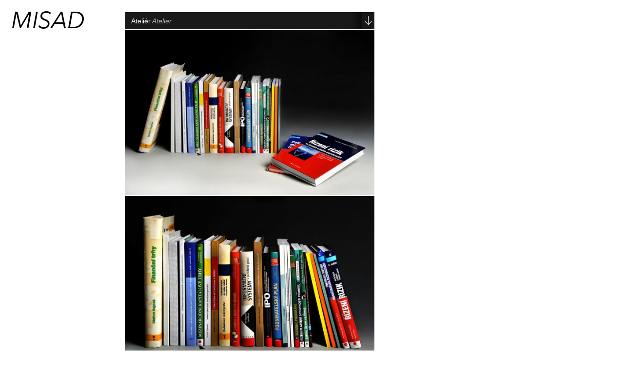

--- FILE ---
content_type: text/html; charset=UTF-8
request_url: https://www.fotomisad.cz/atelier/knihy-a-kronika/
body_size: 26746
content:
<?xml version="1.0" encoding="UTF-8"?>
<!DOCTYPE html PUBLIC "-//W3C//DTD XHTML 1.0 Strict//EN" "http://www.w3.org/TR/xhtml1/DTD/xhtml1-strict.dtd">
<html xmlns="http://www.w3.org/1999/xhtml" lang="en-US" xml:lang="en-US">
    <head profile="http://gmpg.org/xfn/11">
        <title>KNIHY A KRONIKA</title>


        <link rel="shortcut icon" href="/wp-content/themes/MISAD/images/favicon.png" />

        <link rel="stylesheet" href="https://www.fotomisad.cz/wp-content/themes/MISAD/style.css" type="text/css" media="screen" />
        <link rel="stylesheet" href="/wp-content/themes/MISAD/css/jquery.jscrollpane.css" type="text/css" media="screen" />

        <script src="/wp-content/themes/MISAD/js/jquery-1.4.2.min.js" type="text/javascript"></script>
        <script src="/wp-content/themes/MISAD/js/main-misad.js" type="text/javascript"></script>

        <script src="/wp-content/themes/MISAD/js/jquery.jscrollpane.min.js" type="text/javascript"></script>
        <script src="/wp-content/themes/MISAD/js/jquery.mousewheel.js" type="text/javascript"></script>


        <script src="/wp-content/themes/MISAD/js/jquery-ui-1.8.16.custom.min.js" type="text/javascript"></script>





        <meta http-equiv="Content-Type" content="text/html charset=UTF-8" />
<meta name="generator" content="WordPress 4.9.3" />
<meta name="template" content="Hybrid 0.7.1" />
<meta name="robots" content="index,follow" />
<meta name="author" content="misa" />
<meta name="copyright" content="Copyright (c) September 2012" />
<meta name="revised" content="Thursday, September 6th, 2012, 7:52 pm" />
<meta name="keywords" content="Ateliér" />
<link rel="pingback" href="https://www.fotomisad.cz/xmlrpc.php" />
        <link rel='dns-prefetch' href='//s.w.org' />
<link rel="alternate" type="application/rss+xml" title="MISAD &raquo; KNIHY A KRONIKA Comments Feed" href="https://www.fotomisad.cz/atelier/knihy-a-kronika/feed/" />
		<script type="text/javascript">
			window._wpemojiSettings = {"baseUrl":"https:\/\/s.w.org\/images\/core\/emoji\/2.4\/72x72\/","ext":".png","svgUrl":"https:\/\/s.w.org\/images\/core\/emoji\/2.4\/svg\/","svgExt":".svg","source":{"concatemoji":"https:\/\/www.fotomisad.cz\/wp-includes\/js\/wp-emoji-release.min.js?ver=4.9.3"}};
			!function(a,b,c){function d(a,b){var c=String.fromCharCode;l.clearRect(0,0,k.width,k.height),l.fillText(c.apply(this,a),0,0);var d=k.toDataURL();l.clearRect(0,0,k.width,k.height),l.fillText(c.apply(this,b),0,0);var e=k.toDataURL();return d===e}function e(a){var b;if(!l||!l.fillText)return!1;switch(l.textBaseline="top",l.font="600 32px Arial",a){case"flag":return!(b=d([55356,56826,55356,56819],[55356,56826,8203,55356,56819]))&&(b=d([55356,57332,56128,56423,56128,56418,56128,56421,56128,56430,56128,56423,56128,56447],[55356,57332,8203,56128,56423,8203,56128,56418,8203,56128,56421,8203,56128,56430,8203,56128,56423,8203,56128,56447]),!b);case"emoji":return b=d([55357,56692,8205,9792,65039],[55357,56692,8203,9792,65039]),!b}return!1}function f(a){var c=b.createElement("script");c.src=a,c.defer=c.type="text/javascript",b.getElementsByTagName("head")[0].appendChild(c)}var g,h,i,j,k=b.createElement("canvas"),l=k.getContext&&k.getContext("2d");for(j=Array("flag","emoji"),c.supports={everything:!0,everythingExceptFlag:!0},i=0;i<j.length;i++)c.supports[j[i]]=e(j[i]),c.supports.everything=c.supports.everything&&c.supports[j[i]],"flag"!==j[i]&&(c.supports.everythingExceptFlag=c.supports.everythingExceptFlag&&c.supports[j[i]]);c.supports.everythingExceptFlag=c.supports.everythingExceptFlag&&!c.supports.flag,c.DOMReady=!1,c.readyCallback=function(){c.DOMReady=!0},c.supports.everything||(h=function(){c.readyCallback()},b.addEventListener?(b.addEventListener("DOMContentLoaded",h,!1),a.addEventListener("load",h,!1)):(a.attachEvent("onload",h),b.attachEvent("onreadystatechange",function(){"complete"===b.readyState&&c.readyCallback()})),g=c.source||{},g.concatemoji?f(g.concatemoji):g.wpemoji&&g.twemoji&&(f(g.twemoji),f(g.wpemoji)))}(window,document,window._wpemojiSettings);
		</script>
		<style type="text/css">
img.wp-smiley,
img.emoji {
	display: inline !important;
	border: none !important;
	box-shadow: none !important;
	height: 1em !important;
	width: 1em !important;
	margin: 0 .07em !important;
	vertical-align: -0.1em !important;
	background: none !important;
	padding: 0 !important;
}
</style>
<link rel='https://api.w.org/' href='https://www.fotomisad.cz/wp-json/' />
<link rel="EditURI" type="application/rsd+xml" title="RSD" href="https://www.fotomisad.cz/xmlrpc.php?rsd" />
<link rel="wlwmanifest" type="application/wlwmanifest+xml" href="https://www.fotomisad.cz/wp-includes/wlwmanifest.xml" /> 
<link rel='prev' title='JÍZDA ZRUČNOSTI 3V TŘEBUŠÍN' href='https://www.fotomisad.cz/sport/jizda-zrucnosti-3v-trebusin/' />
<link rel='next' title='VELKÁ PRÁZDNINOVÁ SHOW 3V TŘEBUŠÍN' href='https://www.fotomisad.cz/zvirata/velka-prazdninova-show-3v-trebusin/' />
<link rel="canonical" href="https://www.fotomisad.cz/atelier/knihy-a-kronika/" />
<link rel='shortlink' href='https://www.fotomisad.cz/?p=1139' />
<link rel="alternate" type="application/json+oembed" href="https://www.fotomisad.cz/wp-json/oembed/1.0/embed?url=https%3A%2F%2Fwww.fotomisad.cz%2Fatelier%2Fknihy-a-kronika%2F" />
<link rel="alternate" type="text/xml+oembed" href="https://www.fotomisad.cz/wp-json/oembed/1.0/embed?url=https%3A%2F%2Fwww.fotomisad.cz%2Fatelier%2Fknihy-a-kronika%2F&#038;format=xml" />
<!-- <meta name="NextGEN" version="3.3.17" /> -->
		<style type="text/css">.recentcomments a{display:inline !important;padding:0 !important;margin:0 !important;}</style>
		


        <script type="text/javascript">

            var _gaq = _gaq || [];
            _gaq.push(['_setAccount', 'UA-27477717-1']);
            _gaq.push(['_trackPageview']);

            (function() {
                var ga = document.createElement('script'); ga.type = 'text/javascript'; ga.async = true;
                ga.src = ('https:' == document.location.protocol ? 'https://ssl' : 'http://www') + '.google-analytics.com/ga.js';
                var s = document.getElementsByTagName('script')[0]; s.parentNode.insertBefore(ga, s);
            })();

        </script>


    <link rel='stylesheet' id='ngg_trigger_buttons-css'  href='https://www.fotomisad.cz/wp-content/plugins/nextgen-gallery/products/photocrati_nextgen/modules/nextgen_gallery_display/static/trigger_buttons.css?ver=3.3.17' type='text/css' media='all' />
<link rel='stylesheet' id='simplelightbox-0-css'  href='https://www.fotomisad.cz/wp-content/plugins/nextgen-gallery/products/photocrati_nextgen/modules/lightbox/static/simplelightbox/simple-lightbox.css?ver=3.3.17' type='text/css' media='all' />
<link rel='stylesheet' id='fontawesome_v4_shim_style-css'  href='https://use.fontawesome.com/releases/v5.3.1/css/v4-shims.css?ver=4.9.3' type='text/css' media='all' />
<link rel='stylesheet' id='fontawesome-css'  href='https://use.fontawesome.com/releases/v5.3.1/css/all.css?ver=4.9.3' type='text/css' media='all' />
<link rel='stylesheet' id='nextgen_basic_thumbnails_style-css'  href='https://www.fotomisad.cz/wp-content/plugins/nextgen-gallery/products/photocrati_nextgen/modules/nextgen_basic_gallery/static/thumbnails/nextgen_basic_thumbnails.css?ver=3.3.17' type='text/css' media='all' />
<link rel='stylesheet' id='nextgen_pagination_style-css'  href='https://www.fotomisad.cz/wp-content/plugins/nextgen-gallery/products/photocrati_nextgen/modules/nextgen_pagination/static/style.css?ver=3.3.17' type='text/css' media='all' />
<link rel='stylesheet' id='nggallery-css'  href='https://www.fotomisad.cz/wp-content/plugins/nextgen-gallery/products/photocrati_nextgen/modules/ngglegacy/css/nggallery.css?ver=3.3.17' type='text/css' media='all' />
</head>

    <body class="wordpress ltr en_US y2026 m01 d24 h14 saturday not-logged-in singular singular-post singular-post-1139 single-1139 chrome primary-inactive secondary-inactive subsidiary-inactive no-widgets">

        
        <div id="body-container">

            
            <div id="header-container">




                <div id="navigace">


                    <div id="nav-active">

                        Ateliér<span class="en"> Atelier&nbsp;</span>                            <span class="en"></span>



                            
                        





                        <div id="width-fix"></div>


                    </div>

                    <ul id="cat-list"> 




                        

                            

                            <li onclick="document.location = 'https://www.fotomisad.cz/%20/architektura/'">



                                <a href="https://www.fotomisad.cz/%20/architektura/" title="Architektura">
                                    Architektura                                    <span class="en">Architecture</span>
                                </a>

                            </li>


                            

                            

                            <li onclick="document.location = 'https://www.fotomisad.cz/%20/atelier/'">



                                <a href="https://www.fotomisad.cz/%20/atelier/" title="Ateliér">
                                    Ateliér                                    <span class="en">Atelier</span>
                                </a>

                            </li>


                            

                            

                            <li onclick="document.location = 'https://www.fotomisad.cz/%20/diplomove-prace/'">



                                <a href="https://www.fotomisad.cz/%20/diplomove-prace/" title="Diplomové práce">
                                    Diplomové práce                                    <span class="en">Diploma work</span>
                                </a>

                            </li>


                            

                            

                            <li onclick="document.location = 'https://www.fotomisad.cz/%20/dokumentace/'">



                                <a href="https://www.fotomisad.cz/%20/dokumentace/" title="Dokumentace">
                                    Dokumentace                                    <span class="en">Documentation</span>
                                </a>

                            </li>


                            

                            

                            <li onclick="document.location = 'https://www.fotomisad.cz/%20/jidlo-a-piti/'">



                                <a href="https://www.fotomisad.cz/%20/jidlo-a-piti/" title="Jídlo a pití">
                                    Jídlo a pití                                    <span class="en">Food and Drink</span>
                                </a>

                            </li>


                            

                            

                            <li onclick="document.location = 'https://www.fotomisad.cz/%20/kultura/'">



                                <a href="https://www.fotomisad.cz/%20/kultura/" title="Kultura">
                                    Kultura                                    <span class="en">Culture</span>
                                </a>

                            </li>


                            

                            

                            <li onclick="document.location = 'https://www.fotomisad.cz/%20/lide/'">



                                <a href="https://www.fotomisad.cz/%20/lide/" title="Lidé">
                                    Lidé                                    <span class="en">People</span>
                                </a>

                            </li>


                            

                            

                            <li onclick="document.location = 'https://www.fotomisad.cz/%20/priroda/'">



                                <a href="https://www.fotomisad.cz/%20/priroda/" title="Příroda">
                                    Příroda                                    <span class="en">Nature</span>
                                </a>

                            </li>


                            

                            

                            <li onclick="document.location = 'https://www.fotomisad.cz/%20/repotaz/'">



                                <a href="https://www.fotomisad.cz/%20/repotaz/" title="Repotáž">
                                    Repotáž                                    <span class="en">Photo report</span>
                                </a>

                            </li>


                            

                            

                            <li onclick="document.location = 'https://www.fotomisad.cz/%20/reprodukce/'">



                                <a href="https://www.fotomisad.cz/%20/reprodukce/" title="Reprodukce">
                                    Reprodukce                                    <span class="en">Reproductions</span>
                                </a>

                            </li>


                            

                            

                            <li onclick="document.location = 'https://www.fotomisad.cz/%20/skolstvi/'">



                                <a href="https://www.fotomisad.cz/%20/skolstvi/" title="Školství">
                                    Školství                                    <span class="en">Education</span>
                                </a>

                            </li>


                            

                            

                            <li onclick="document.location = 'https://www.fotomisad.cz/%20/sport/'">



                                <a href="https://www.fotomisad.cz/%20/sport/" title="Sport">
                                    Sport                                    <span class="en">Sport</span>
                                </a>

                            </li>


                            

                            

                            <li onclick="document.location = 'https://www.fotomisad.cz/%20/technika/'">



                                <a href="https://www.fotomisad.cz/%20/technika/" title="Technika">
                                    Technika                                    <span class="en">Technology</span>
                                </a>

                            </li>


                            

                            

                            <li onclick="document.location = 'https://www.fotomisad.cz/%20/umeni/'">



                                <a href="https://www.fotomisad.cz/%20/umeni/" title="Umění">
                                    Umění                                    <span class="en">Art</span>
                                </a>

                            </li>


                            

                            

                            <li onclick="document.location = 'https://www.fotomisad.cz/%20/vystavy/'">



                                <a href="https://www.fotomisad.cz/%20/vystavy/" title="Výstavy">
                                    Výstavy                                    <span class="en">Exhibitions</span>
                                </a>

                            </li>


                            

                            

                            <li onclick="document.location = 'https://www.fotomisad.cz/%20/zvirata/'">



                                <a href="https://www.fotomisad.cz/%20/zvirata/" title="Zvířata">
                                    Zvířata                                    <span class="en">Animals</span>
                                </a>

                            </li>


                                



                        <div id="under"></div>


                        <li onclick="document.location = 'https://www.fotomisad.cz'">

                            <a href="https://www.fotomisad.cz" title="Vše All">
                                Vše <span class="en">All</span>
                            </a>

                        </li>



                        <li onclick="document.location = 'https://www.fotomisad.cz/ /publikace/'">

                            <a href="https://www.fotomisad.cz/ /publikace/" title="Publikace">
                                Publikace <span class="en">Publications</span>
                            </a>

                        </li>


                        <li onclick="document.location = 'https://www.fotomisad.cz/katalogy-na-klic/'">

                            <a href="https://www.fotomisad.cz/katalogy-na-klic/" title="Katalogy na klíč">
                                Katalogy na klíč <span class="en">Turnkey publications</span>
                            </a>

                        </li>






                    </ul>

                </div>

                <a href="https://www.fotomisad.cz" id="gohome"></a>


                
            </div><!-- #header-container -->


            <div id="container">

                
                <div id="content"><!-- Deprecated. Use the .content or .hfeed class for styling instead of #content. -->





</div><!-- #container -->


</div>


<div id="photo-container">


    



            

            

<div class="ngg-galleryoverview" id="ngg-gallery-a6973536b1bc56766c1f3e9a4e86b1ff-1139">

	
	

    

    <!--IMAGES-->




            


            
                
                

                <img title="dsc4498" alt="dsc4498" src="https://www.fotomisad.cz/wp-content/gallery/12_knihy_pf_vut/dsc4498.jpg"  width="580" height="385" class="img-show" id="dsc4498" />


            






                        
            


            
                
                

                <img title="dsc4499" alt="dsc4499" src="https://www.fotomisad.cz/wp-content/gallery/12_knihy_pf_vut/dsc4499.jpg"  width="580" height="385" class="img-show" id="dsc4499" />


            






                        
            


            
                
                

                <img title="dsc4504" alt="dsc4504" src="https://www.fotomisad.cz/wp-content/gallery/12_knihy_pf_vut/dsc4504.jpg"  width="580" height="385" class="img-show" id="dsc4504" />


            






                        
            


            
                
                

                <img title="dsc4508" alt="dsc4508" src="https://www.fotomisad.cz/wp-content/gallery/12_knihy_pf_vut/dsc4508.jpg"  width="580" height="385" class="img-show" id="dsc4508" />


            






                        
            


            
                
                

                <img title="dsc4512" alt="dsc4512" src="https://www.fotomisad.cz/wp-content/gallery/12_knihy_pf_vut/dsc4512.jpg"  width="580" height="898" class="img-show" id="dsc4512" />


            






                        
            


            
                
                

                <img title="dsc4513" alt="dsc4513" src="https://www.fotomisad.cz/wp-content/gallery/12_knihy_pf_vut/dsc4513.jpg"  width="580" height="930" class="img-show" id="dsc4513" />


            






                        
            


            
                
                

                <img title="dsc4514" alt="dsc4514" src="https://www.fotomisad.cz/wp-content/gallery/12_knihy_pf_vut/dsc4514.jpg"  width="580" height="857" class="img-show" id="dsc4514" />


            






                        
            


            
                
                

                <img title="dsc4524" alt="dsc4524" src="https://www.fotomisad.cz/wp-content/gallery/12_knihy_pf_vut/dsc4524.jpg"  width="580" height="385" class="img-show" id="dsc4524" />


            






                        
            


            
                
                

                <img title="dsc4525" alt="dsc4525" src="https://www.fotomisad.cz/wp-content/gallery/12_knihy_pf_vut/dsc4525.jpg"  width="580" height="385" class="img-show" id="dsc4525" />


            






                        
            


            
                
                

                <img title="dsc4526" alt="dsc4526" src="https://www.fotomisad.cz/wp-content/gallery/12_knihy_pf_vut/dsc4526.jpg"  width="580" height="385" class="img-show" id="dsc4526" />


            






                        
            


            
                
                

                <img title="dsc4529" alt="dsc4529" src="https://www.fotomisad.cz/wp-content/gallery/12_knihy_pf_vut/dsc4529.jpg"  width="580" height="389" class="img-show" id="dsc4529" />


            






                        
            


            
                
                

                <img title="dsc4532" alt="dsc4532" src="https://www.fotomisad.cz/wp-content/gallery/12_knihy_pf_vut/dsc4532.jpg"  width="580" height="385" class="img-show" id="dsc4532" />


            






                        
            


            
                
                

                <img title="dsc4536" alt="dsc4536" src="https://www.fotomisad.cz/wp-content/gallery/12_knihy_pf_vut/dsc4536.jpg"  width="580" height="380" class="img-show" id="dsc4536" />


            






                        
        



 	
	<!-- Pagination -->
 	 	
</div>


    
    

            

    

</div>




</div><!-- #body-container -->




<!-- ngg_resource_manager_marker --><!-- ngg_resource_manager_marker --><script type='text/javascript' src='https://www.fotomisad.cz/wp-includes/js/comment-reply.min.js?ver=4.9.3'></script>
<script type='text/javascript' src='https://www.fotomisad.cz/wp-includes/js/wp-embed.min.js?ver=4.9.3'></script>
<script type='text/javascript' src='https://www.fotomisad.cz/wp-includes/js/jquery/jquery.js?ver=1.12.4'></script>
<script type='text/javascript' src='https://www.fotomisad.cz/wp-includes/js/jquery/jquery-migrate.min.js?ver=1.4.1'></script>
<script type='text/javascript'>
/* <![CDATA[ */
var photocrati_ajax = {"url":"https:\/\/www.fotomisad.cz\/index.php?photocrati_ajax=1","wp_home_url":"https:\/\/www.fotomisad.cz","wp_site_url":"https:\/\/www.fotomisad.cz","wp_root_url":"https:\/\/www.fotomisad.cz","wp_plugins_url":"https:\/\/www.fotomisad.cz\/wp-content\/plugins","wp_content_url":"https:\/\/www.fotomisad.cz\/wp-content","wp_includes_url":"https:\/\/www.fotomisad.cz\/wp-includes\/","ngg_param_slug":"nggallery"};
/* ]]> */
</script>
<script type='text/javascript' src='https://www.fotomisad.cz/wp-content/plugins/nextgen-gallery/products/photocrati_nextgen/modules/ajax/static/ajax.min.js?ver=3.3.17'></script>
<script type='text/javascript'>
/* <![CDATA[ */

var galleries = {};
galleries.gallery_a6973536b1bc56766c1f3e9a4e86b1ff = {"id":null,"ids":null,"source":"galleries","src":"","container_ids":["270"],"album_ids":[],"tag_ids":[],"display_type":"photocrati-nextgen_basic_thumbnails","display":"","exclusions":[],"order_by":"sortorder","order_direction":"ASC","image_ids":[],"entity_ids":[],"tagcloud":false,"returns":"included","slug":null,"sortorder":[],"display_settings":{"override_thumbnail_settings":"0","thumbnail_width":"280","thumbnail_height":"280","thumbnail_crop":"1","images_per_page":"0","number_of_columns":"0","ajax_pagination":"0","show_all_in_lightbox":"0","use_imagebrowser_effect":"0","show_slideshow_link":"1","slideshow_link_text":"[Show as slideshow]","template":"misad","use_lightbox_effect":true,"display_no_images_error":1,"disable_pagination":0,"thumbnail_quality":"100","thumbnail_watermark":0,"ngg_triggers_display":"never","display_view":"default","_errors":[]},"excluded_container_ids":[],"maximum_entity_count":500,"__defaults_set":true,"_errors":[],"ID":"a6973536b1bc56766c1f3e9a4e86b1ff"};
galleries.gallery_a6973536b1bc56766c1f3e9a4e86b1ff.wordpress_page_root = "https:\/\/www.fotomisad.cz\/atelier\/knihy-a-kronika\/";
var nextgen_lightbox_settings = {"static_path":"https:\/\/www.fotomisad.cz\/wp-content\/plugins\/nextgen-gallery\/products\/photocrati_nextgen\/modules\/lightbox\/static\/{placeholder}","context":"nextgen_images"};
var nextgen_lightbox_settings = {"static_path":"https:\/\/www.fotomisad.cz\/wp-content\/plugins\/nextgen-gallery\/products\/photocrati_nextgen\/modules\/lightbox\/static\/{placeholder}","context":"nextgen_images"};
/* ]]> */
</script>
<script type='text/javascript' src='https://www.fotomisad.cz/wp-content/plugins/nextgen-gallery/products/photocrati_nextgen/modules/nextgen_gallery_display/static/common.js?ver=3.3.17'></script>
<script type='text/javascript'>
            var nggLastTimeoutVal = 1000;

			var nggRetryFailedImage = function(img) {
				setTimeout(function(){
					img.src = img.src;
				}, nggLastTimeoutVal);
			
				nggLastTimeoutVal += 500;
			}
        

            var nggLastTimeoutVal = 1000;

			var nggRetryFailedImage = function(img) {
				setTimeout(function(){
					img.src = img.src;
				}, nggLastTimeoutVal);
			
				nggLastTimeoutVal += 500;
			}
        
</script>
<script type='text/javascript' src='https://www.fotomisad.cz/wp-content/plugins/nextgen-gallery/products/photocrati_nextgen/modules/nextgen_basic_gallery/static/thumbnails/nextgen_basic_thumbnails.js?ver=3.3.17'></script>
<script type='text/javascript' src='https://www.fotomisad.cz/wp-content/plugins/nextgen-gallery/products/photocrati_nextgen/modules/lightbox/static/lightbox_context.js?ver=3.3.17'></script>
<script type='text/javascript' src='https://www.fotomisad.cz/wp-content/plugins/nextgen-gallery/products/photocrati_nextgen/modules/lightbox/static/simplelightbox/simple-lightbox.js?ver=3.3.17'></script>
<script type='text/javascript' src='https://www.fotomisad.cz/wp-content/plugins/nextgen-gallery/products/photocrati_nextgen/modules/lightbox/static/simplelightbox/nextgen_simple_lightbox_init.js?ver=3.3.17'></script>
<script type='text/javascript' src='https://use.fontawesome.com/releases/v5.3.1/js/v4-shims.js?ver=5.3.1'></script>
<script type='text/javascript' defer integrity="sha384-kW+oWsYx3YpxvjtZjFXqazFpA7UP/MbiY4jvs+RWZo2+N94PFZ36T6TFkc9O3qoB" crossorigin="anonymous" data-auto-replace-svg="false" data-keep-original-source="false" data-search-pseudo-elements src='https://use.fontawesome.com/releases/v5.3.1/js/all.js?ver=5.3.1'></script>
</body>
</html>

--- FILE ---
content_type: text/css
request_url: https://www.fotomisad.cz/wp-content/themes/MISAD/style.css
body_size: 5632
content:
/**
 * Theme Name: MISAD theme
 * Theme URI: http://link-to-your-site.com
 * Description: Describe what your child theme should be like.
 * Version: 0.1
 * Author: Roman Přikryl
 * Author URI: http://www.fiordmoss.cz
 * Tags: Add, Whatever, Tags, You, Want
 *Template: hybrid
*/


/* screen.css */ 



/*Reset CSS*/

html, body, div, span, applet, object, iframe,
h1, h2, h3, h4, h5, h6, p, blockquote, pre,
a, abbr, acronym, address, big, cite, code,
del, dfn, em, font, img, ins, kbd, q, s, samp,
small, strike, strong, sub, sup, tt, var,
dl, dt, dd, ol, ul, li,
fieldset, form, label, legend,
table, caption, tbody, tfoot, thead, tr, th, td {
    margin: 0;
    padding: 0;
    border: 0;
    outline: 0;
    font-weight: inherit;
    font-style: inherit;
    font-size: 100%;
    font-family: inherit;
    vertical-align: baseline;
}
/* remember to define focus styles! */
:focus {
    outline: 0;
}
body {
    line-height: 1;
    color: black;
    background: white;
}
ol, ul {
    list-style: none;
}
/* tables still need 'cellspacing="0"' in the markup */
table {
    border-collapse: separate;
    border-spacing: 0;
}
caption, th, td {
    text-align: left;
    font-weight: normal;
}
blockquote:before, blockquote:after,
q:before, q:after {
    content: "";
}
blockquote, q {
    quotes: "" "";
}

/*Reset CSS*/




@font-face {
    font-family: 'bn-67';
    src: url('font/bn-67.9010-03-webfont.eot?') format('eot'),
        url('font/bn-67.9010-03-webfont.woff') format('woff'),
        url('font/bn-67.9010-03-webfont.ttf')  format('truetype'),
        url('font/bn-67.9010-03-webfont.svg#svgFontName') format('svg');
}



/*layout*/




html {
    overflow-y: scroll;
}

body {
    font-family: arial, sans-serif;
    font-size: 11px;
    color: #c7c7c7;
    
}

#body-container {
    position: relative;
    
}



/*header*/

#header-container {
    height: 61px;
    width: 100%;
    position: fixed;
    z-index: 1000;
    background: white;
    background: white left top no-repeat url(images/misad-title.png);
    top: 0;
}
.home #header-container {
    height: 250px;
}



#navigace {
    left: 250px;
    top: 25px;
    position: absolute;
    width: 500px;
    color: white;
    font-size: 14px;
    font-weight: normal;
    line-height: 36px;
    z-index: 900;
    cursor: pointer;
    
}


#nav-active {
    height: 35px;
    background: #191919 right top no-repeat url(images/list-exp.png);
    padding-left: 13px;
    white-space: nowrap;
    overflow: hidden;
}




#width-fix {
    position: absolute;
    width: 47px;
    height: 35px;
    top: 0;
    right: 0;
    background: transparent right top no-repeat url(images/list-exp-fix.png);
/*    background: red;*/
}



ul#cat-list {
    display: none;
    -ms-filter:"progid:DXImageTransform.Microsoft.Alpha(Opacity=85)";
    filter: alpha(opacity=85);
    -moz-opacity:0.85;
    -khtml-opacity: 0.85;
    opacity: 0.85;
    
    background: black;
}


ul#cat-list li {
    padding-left: 13px;
}

ul#cat-list li:hover {
    background: #72ff00;
}


ul#cat-list li a {
    color: white;
    text-decoration: none;
}

ul#cat-list li a:visited {
    color: white;
    text-decoration: none;
}

ul#cat-list li a:hover {
    color: white;
    text-decoration: none;
}


#navigace .en {
    color: #b1b1b1;
}
.en {
    font-style: italic;
    color: #b8b8b8;
}





#header {
    position: absolute;
    left: 255px;
    top: 57%;
    width: 100%;
    
    color: #939393;
}

.header-text {
    position: absolute;
    top: 0;
}

#title {
    left: 0;
}

#desc {
    left: 250px;
}

#contact {
    left: 750px;
}

#contact a {
    color: #808080;
    text-decoration: none;
}
#contact a:visited {
    color: #808080;
    text-decoration: none;
}
#contact a:hover {
    color: black;
    text-decoration: none;
}

#mail {
    color: black;
    cursor: pointer;
}

#tel {
    cursor: pointer;
    color: #B8B8B8;
}

#tel-item {
    display: none;
    color: #939393;
}












.home #container {
    position: relative;
    z-index: 100;
    padding-top: 250px;
}
/*#container {
    position: relative;
    z-index: 2000;
    top: 80px;
}*/

#photo-container {
    margin-top: 61px;
    position: relative;
    
}


.item {
    width: 250px;
    height: 250px;
    float: left;
    overflow: hidden;
    cursor: pointer;
    display: block;
}

.eraser {
    clear: both;
}


#under {
/*    width: 100%;*/
    border-bottom: 1px solid #494949;
/*    border-bottom: 1px solid #72ff00;*/
}



.text {
    width: 475px;
    padding-left: 250px;
    line-height: 24px;
    font-size: 11px;
    overflow: hidden;
    text-align: justify;
    margin-bottom: 20px;
}


.text li {
    list-style-position: inside;
    list-style-type: disc;
}

.text p {
    margin-bottom: 10px;
}

#text-cz {
    color: black;
    
}
#text-en {
    color: #767676;
    font-style: italic;
}


.page-image {
    margin-bottom: 10px;
}


#content {
    
}


#content .ngg-galleryoverview {
    width: 472px;
    margin-left: 250px;
    overflow: hidden;
    margin-top: 0;
    
}

#content .ngg-galleryoverview img {
    display: block;
    margin-bottom: 1px;
}

#blank {
    float: left;
}

#gohome {
    position: fixed;
    width: 200px;
    height: 60px;
    left: 0;
    top: 0;
    display: block;
}

--- FILE ---
content_type: application/javascript
request_url: https://www.fotomisad.cz/wp-content/themes/MISAD/js/main-misad.js
body_size: 4974
content:
$(document).ready(function() { 
    
    $('.item').each(
        function () {
        })
            
    rePosition();
    
    $('img').removeAttr('title');



    $('#navigace').mouseenter(function() {
        $('#cat-list').show('blind', 100 );
    }).mouseleave(function(){
        $('#cat-list').hide('blind', 50 );
    });
    
    
    
    $('#tel').mouseenter(function() {
        $('#tel').css('color','black');
        $('#mail').css('color','#B8B8B8');
        $('#mail-item').css('display','none');
        $('#tel-item').fadeIn(300); 
    });
    
    $('#mail').mouseenter(function() {
        $('#mail').css('color','black');
        $('#tel').css('color','#B8B8B8');
        $('#tel-item').css('display','none');
        $('#mail-item').fadeIn(300); 
    });
    
    
    
    
    
    var OnArea = false;

    
    $('.item').hover(function(){
        
        $(this).fadeTo(0, 1);
        
        if (OnArea)  {
            $(this).siblings('.item').fadeTo(0, 0.1);
        }
        
        if (!OnArea) {
            $(this).siblings('.item').fadeTo(300, 0.1);
            OnArea = true;
        }
        
        
        
        
    }, function() {
        
        

        });
    
    
    $('#thumbs').mouseleave(function() {
        OnArea = false;
        $('.item').fadeTo(300, 1);
    });
    
    $('#blank').mouseenter(function() {
        OnArea = false;
        $('.item').fadeTo(300, 1);
    });
    


})






var resizeTimer = null;
$(window).bind('resize', function() {
    
    if (resizeTimer) clearTimeout(resizeTimer);
    resizeTimer = setTimeout(rePosition(), 100);
});






function rePosition() {
    
    
    var widthW = $(window).width();
    
    var itemQ = Math.floor(widthW / 250);
    var restW = widthW - ( itemQ * 250);
    var itemS = 250;
    var modW = 0;
    var posCard = 0;
    
    if (restW <= 125) {
        
        itemS = Math.floor(widthW / itemQ);
        modW = widthW - (itemQ * itemS)
        
        $('.item').each(
            function () {
                posCard++;
                $(this).width(itemS).height(itemS);
                
                if (posCard == itemQ) { 
                    $(this).width( itemS + modW )
                    posCard = 0;
                }
                
                
            })  
            
    }
    
    if (restW > 125) {
        
        itemS = Math.floor(widthW / (itemQ + 1));
        modW = widthW - ( (itemQ+1) * itemS)
        
        $('.item').each(
            function () {
                
                posCard++;
                
                $(this).width(itemS).height(itemS);
                
                
                if (posCard == (itemQ + 1)) { 
                    $(this).width( itemS + modW )
                    posCard = 0;
                }
                
                
            })  
    
        itemQ++;        
    
    }
    
    
    
    
    
    if (  !($("#photo-container").length > 0)  ){
        $('#header-container').height(itemS);
        $('#container').css('padding-top', itemS + 'px');
    }
    
    
    
    
    
    
    
    $('#header').css('left', itemS + 'px');
    $('#desc').css('left', itemS + 'px');
    $('#contact').css('left', (3*itemS) + 'px');
    $('#navigace').css('left', itemS + 'px');
    $('#navigace').width(2*itemS);
    
    
    $('#blank').height(itemS);
    
    
    
    if ( itemQ == posCard ) {
        $('#blank').css('display', 'block')
        $('#blank').width(((itemQ-posCard)*itemS)+modW);
    } else {
        $('#blank').css('display', 'none')
    }
    
    
    
    
    $('.text').width(2*itemS);
    $('.text').css('padding-left',itemS + 'px');
    
    
    
    
    
    
    if ($('.ngg-galleryoverview').length != 0) {
  


        $('.ngg-galleryoverview img').each(function() {
            var width = $(this).width();    // Current image width
            var height = $(this).height();  // Current image height
            // Check if the current width is larger than the max
            ratio = height / width;   // get ratio for scaling image
            $(this).css("width", 2*itemS); // Set new width
            $(this).css("height", 2*itemS * ratio); // Scale height based on ratio
        });

    }


    
    
    if ($('.page-image').length != 0) {
    
        $('img.page-image').each(function() {
            var width = $(this).width();    // Current image width
            var height = $(this).height();  // Current image height
            // Check if the current width is larger than the max
            ratio = height / width;   // get ratio for scaling image
            $(this).css("width", 2*itemS); // Set new width
            $(this).css("height", 2*itemS * ratio); // Scale height based on ratio
        });
    
    }
    
    
    
    $('.ngg-galleryoverview').width(2*itemS);
    $('.ngg-galleryoverview').css('margin-left', itemS + 'px');
    
    
    
    
    
    
}


